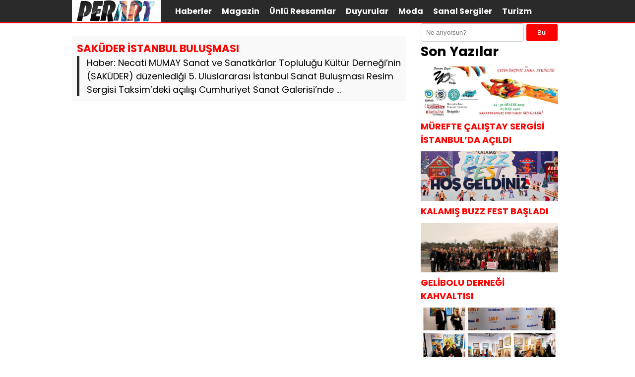

--- FILE ---
content_type: text/html; charset=UTF-8
request_url: https://pervinozenart.com/tag/lale-gokdag
body_size: 4450
content:

<!DOCTYPE html>
<html lang="tr">
<head>
    <meta charset="UTF-8">
    <meta name="viewport" content="width=device-width, initial-scale=1">
	
	<meta name="google-site-verification" content="" />
     <title>Lale GÖKDAĞ  - Pervin Özen Sanat Galerisi</title><link rel="preload" href="" as="image" />
	<style>img:is([sizes="auto" i], [sizes^="auto," i]) { contain-intrinsic-size: 3000px 1500px }</style>
	<meta name="robots" content="index, follow, max-snippet:-1, max-image-preview:large, max-video-preview:-1">
<link rel="canonical" href="https://pervinozenart.com/tag/lale-gokdag">
<meta property="og:url" content="https://pervinozenart.com/tag/lale-gokdag">
<meta property="og:site_name" content="Pervin Özen Sanat Galerisi">
<meta property="og:locale" content="tr_TR">
<meta property="og:type" content="object">
<meta property="og:title" content="Lale GÖKDAĞ  - Pervin Özen Sanat Galerisi">
<meta property="fb:pages" content="">
<meta property="fb:admins" content="">
<meta property="fb:app_id" content="">
<meta name="twitter:card" content="summary">
<meta name="twitter:site" content="">
<meta name="twitter:creator" content="">
<meta name="twitter:title" content="Lale GÖKDAĞ  - Pervin Özen Sanat Galerisi">
<link rel="alternate" type="application/rss+xml" title="Pervin Özen Sanat Galerisi &raquo; Lale GÖKDAĞ etiket akışı" href="https://pervinozenart.com/tag/lale-gokdag/feed" />

<link rel='stylesheet' id='theme-style-css' href='https://pervinozenart.com/wp-content/themes/webolur/style.css?ver=6.8.3' type='text/css' media='all' />
<link rel='stylesheet' id='heateor_sss_frontend_css-css' href='https://pervinozenart.com/wp-content/plugins/sassy-social-share/public/css/sassy-social-share-public.css?ver=3.3.79' type='text/css' media='all' />
<style id='heateor_sss_frontend_css-inline-css' type='text/css'>
.heateor_sss_button_instagram span.heateor_sss_svg,a.heateor_sss_instagram span.heateor_sss_svg{background:radial-gradient(circle at 30% 107%,#fdf497 0,#fdf497 5%,#fd5949 45%,#d6249f 60%,#285aeb 90%)}.heateor_sss_horizontal_sharing .heateor_sss_svg,.heateor_sss_standard_follow_icons_container .heateor_sss_svg{color:#fff;border-width:0px;border-style:solid;border-color:transparent}.heateor_sss_horizontal_sharing .heateorSssTCBackground{color:#666}.heateor_sss_horizontal_sharing span.heateor_sss_svg:hover,.heateor_sss_standard_follow_icons_container span.heateor_sss_svg:hover{border-color:transparent;}.heateor_sss_vertical_sharing span.heateor_sss_svg,.heateor_sss_floating_follow_icons_container span.heateor_sss_svg{color:#fff;border-width:0px;border-style:solid;border-color:transparent;}.heateor_sss_vertical_sharing .heateorSssTCBackground{color:#666;}.heateor_sss_vertical_sharing span.heateor_sss_svg:hover,.heateor_sss_floating_follow_icons_container span.heateor_sss_svg:hover{border-color:transparent;}@media screen and (max-width:783px) {.heateor_sss_vertical_sharing{display:none!important}}div.heateor_sss_sharing_title{text-align:center}div.heateor_sss_sharing_ul{width:100%;text-align:center;}div.heateor_sss_horizontal_sharing div.heateor_sss_sharing_ul a{float:none!important;display:inline-block;}
</style>
<link rel="https://api.w.org/" href="https://pervinozenart.com/wp-json/" /><link rel="alternate" title="JSON" type="application/json" href="https://pervinozenart.com/wp-json/wp/v2/tags/204" /><link rel="icon" href="https://pervinozenart.com/wp-content/uploads/2021/02/cropped-site-logo-1.png" sizes="32x32" />
<link rel="icon" href="https://pervinozenart.com/wp-content/uploads/2021/02/cropped-site-logo-1.png" sizes="192x192" />
<link rel="apple-touch-icon" href="https://pervinozenart.com/wp-content/uploads/2021/02/cropped-site-logo-1.png" />
<meta name="msapplication-TileImage" content="https://pervinozenart.com/wp-content/uploads/2021/02/cropped-site-logo-1.png" />
<noscript><style>.perfmatters-lazy[data-src]{display:none !important;}</style></noscript><style>.perfmatters-lazy-youtube{position:relative;width:100%;max-width:100%;height:0;padding-bottom:56.23%;overflow:hidden}.perfmatters-lazy-youtube img{position:absolute;top:0;right:0;bottom:0;left:0;display:block;width:100%;max-width:100%;height:auto;margin:auto;border:none;cursor:pointer;transition:.5s all;-webkit-transition:.5s all;-moz-transition:.5s all}.perfmatters-lazy-youtube img:hover{-webkit-filter:brightness(75%)}.perfmatters-lazy-youtube .play{position:absolute;top:50%;left:50%;right:auto;width:68px;height:48px;margin-left:-34px;margin-top:-24px;background:url(https://pervinozenart.com/wp-content/plugins/perfmatters/img/youtube.svg) no-repeat;background-position:center;background-size:cover;pointer-events:none}.perfmatters-lazy-youtube iframe{position:absolute;top:0;left:0;width:100%;height:100%;z-index:99}.perfmatters-lazy:not(picture),.perfmatters-lazy>img{opacity:0}.perfmatters-lazy.pmloaded,.perfmatters-lazy>img.pmloaded,.perfmatters-lazy[data-ll-status=entered],.perfmatters-lazy.pmloaded>img{opacity:1;transition:opacity 500ms}</style>	<style>
	:root {
    --anarenk: red;
		--ikincirenk: #fff;
			--headrenk: #2a2a2a;
}</style>
	  </head>
<body class="archive tag tag-lale-gokdag tag-204 wp-theme-webolur">
<div class="container">
		

	
	</div>

 <style>
	 header {padding:0px;}
	 .logo {padding:0px 10px;background:#fff;}
	</style>

  <header>
        <div class="container">
            <div class="logo">
<a href="https://pervinozenart.com/"><img data-perfmatters-preload height="45"src="/logo.png" title="Pervin Özen Sanat Galerisi"></a>
            </div>
            <nav class="menu" style=" width: 80%; ">
                <ul id="primary-menu" class="primary-menu-class"><li id="menu-item-7" class="menu-item menu-item-type-taxonomy menu-item-object-category menu-item-7"><a href="https://pervinozenart.com/haberler">Haberler</a></li>
<li id="menu-item-1362" class="menu-item menu-item-type-taxonomy menu-item-object-category menu-item-1362"><a href="https://pervinozenart.com/magazin">Magazin</a></li>
<li id="menu-item-15" class="menu-item menu-item-type-taxonomy menu-item-object-category menu-item-15"><a href="https://pervinozenart.com/unlu-ressamlar">Ünlü Ressamlar</a></li>
<li id="menu-item-28911" class="menu-item menu-item-type-taxonomy menu-item-object-category menu-item-28911"><a href="https://pervinozenart.com/duyurular">Duyurular</a></li>
<li id="menu-item-28912" class="menu-item menu-item-type-taxonomy menu-item-object-category menu-item-28912"><a href="https://pervinozenart.com/moda-fashion">Moda</a></li>
<li id="menu-item-28913" class="menu-item menu-item-type-taxonomy menu-item-object-category menu-item-28913"><a href="https://pervinozenart.com/sanal-sergiler">Sanal Sergiler</a></li>
<li id="menu-item-28915" class="menu-item menu-item-type-taxonomy menu-item-object-category menu-item-28915"><a href="https://pervinozenart.com/turizm">Turizm</a></li>
</ul>            </nav>
            <div class="menu-toggle" id="menu-toggle">
                <span></span>
                <span></span>
                <span></span>
            </div>
        </div>
    </header>

<script>
document.getElementById('menu-toggle').addEventListener('click', function() {
    const menu = document.querySelector('.menu');
    menu.classList.toggle('menu-show');
});

</script>
	
 
<div class="container"><div class="content">

        <div class="post">
            <div class="post-title"><h3><a href="https://pervinozenart.com/sakuder-istanbul-bulusmasi.html">SAKÜDER İSTANBUL BULUŞMASI</a></h3></div>
            <div class="post-content">
                <p id="ozet" style="font-size:18px; margin:0px;">Haber: Necati MUMAY

Sanat ve Sanatkârlar Topluluğu Kültür Derneği’nin (SAKÜDER) düzenlediği 5. Uluslararası İstanbul Sanat Buluşması Resim Sergisi Taksim’deki açılışı Cumhuriyet Sanat Galerisi’nde ...</p>
            </div>
            <div class="post-meta"> </div>
        </div>

    </div>
<div class="sidebar"><aside>
            <section id="search-2" class="widget widget_search"><form role="search" method="get" class="search-form" action="https://pervinozenart.com/">
    <label>
         <input type="search" class="search-field" placeholder="Ne arıyorsun?" value="" name="s" />
         <button type="submit" class="search-submit">Bul</button>
        </label>
    
</form>
</section><section id="recent_posts_with_thumbnails-2" class="widget widget_recent_posts_with_thumbnails"><h2 class="widget-title">Son Yazılar</h2><ul><li><a class="resimlibilesen" href="https://pervinozenart.com/murefte-calistay-sergisi-istanbulda-acildi.html"><img width="800" height="712" src="data:image/svg+xml,%3Csvg%20xmlns=&#039;http://www.w3.org/2000/svg&#039;%20width=&#039;800&#039;%20height=&#039;712&#039;%20viewBox=&#039;0%200%20800%20712&#039;%3E%3C/svg%3E" class="attachment-full size-full wp-post-image perfmatters-lazy" alt decoding="async" data-src="https://pervinozenart.com/wp-content/uploads/2025/12/afis.jpg" /><noscript><img width="800" height="712" src="https://pervinozenart.com/wp-content/uploads/2025/12/afis.jpg" class="attachment-full size-full wp-post-image" alt="" decoding="async" /></noscript></a><a class="ikisatir" href="https://pervinozenart.com/murefte-calistay-sergisi-istanbulda-acildi.html">MÜREFTE ÇALIŞTAY SERGİSİ İSTANBUL&#8217;DA AÇILDI</a></li><li><a class="resimlibilesen" href="https://pervinozenart.com/kalamis-buzz-fest-basladi.html"><img width="800" height="534" src="data:image/svg+xml,%3Csvg%20xmlns=&#039;http://www.w3.org/2000/svg&#039;%20width=&#039;800&#039;%20height=&#039;534&#039;%20viewBox=&#039;0%200%20800%20534&#039;%3E%3C/svg%3E" class="attachment-full size-full wp-post-image perfmatters-lazy" alt decoding="async" data-src="https://pervinozenart.com/wp-content/uploads/2025/12/IMG_1448.jpg" /><noscript><img width="800" height="534" src="https://pervinozenart.com/wp-content/uploads/2025/12/IMG_1448.jpg" class="attachment-full size-full wp-post-image" alt="" decoding="async" /></noscript></a><a class="ikisatir" href="https://pervinozenart.com/kalamis-buzz-fest-basladi.html">KALAMIŞ BUZZ FEST BAŞLADI</a></li><li><a class="resimlibilesen" href="https://pervinozenart.com/gelibolu-dernegi-kahvaltisi.html"><img width="800" height="534" src="data:image/svg+xml,%3Csvg%20xmlns=&#039;http://www.w3.org/2000/svg&#039;%20width=&#039;800&#039;%20height=&#039;534&#039;%20viewBox=&#039;0%200%20800%20534&#039;%3E%3C/svg%3E" class="attachment-full size-full wp-post-image perfmatters-lazy" alt decoding="async" data-src="https://pervinozenart.com/wp-content/uploads/2025/12/IMG_1417.jpg" /><noscript><img width="800" height="534" src="https://pervinozenart.com/wp-content/uploads/2025/12/IMG_1417.jpg" class="attachment-full size-full wp-post-image" alt="" decoding="async" /></noscript></a><a class="ikisatir" href="https://pervinozenart.com/gelibolu-dernegi-kahvaltisi.html">GELİBOLU DERNEĞİ KAHVALTISI</a></li><li><a class="resimlibilesen" href="https://pervinozenart.com/k-muzaffer-gencer-eserleriyle-6-iaaf-istanbul-sanat-fuarinda.html"><img width="800" height="542" src="data:image/svg+xml,%3Csvg%20xmlns=&#039;http://www.w3.org/2000/svg&#039;%20width=&#039;800&#039;%20height=&#039;542&#039;%20viewBox=&#039;0%200%20800%20542&#039;%3E%3C/svg%3E" class="attachment-full size-full wp-post-image perfmatters-lazy" alt decoding="async" data-src="https://pervinozenart.com/wp-content/uploads/2025/12/01.jpg" /><noscript><img width="800" height="542" src="https://pervinozenart.com/wp-content/uploads/2025/12/01.jpg" class="attachment-full size-full wp-post-image" alt="" decoding="async" /></noscript></a><a class="ikisatir" href="https://pervinozenart.com/k-muzaffer-gencer-eserleriyle-6-iaaf-istanbul-sanat-fuarinda.html">K. Muzaffer Gençer Eserleriyle 6.İAAF İstanbul Sanat Fuarında</a></li><li><a class="resimlibilesen" href="https://pervinozenart.com/ruhi-aksoyun-3-kisisel-sergisi-acildi.html"><img width="800" height="534" src="data:image/svg+xml,%3Csvg%20xmlns=&#039;http://www.w3.org/2000/svg&#039;%20width=&#039;800&#039;%20height=&#039;534&#039;%20viewBox=&#039;0%200%20800%20534&#039;%3E%3C/svg%3E" class="attachment-full size-full wp-post-image perfmatters-lazy" alt decoding="async" data-src="https://pervinozenart.com/wp-content/uploads/2025/12/IMG_1372.jpg" /><noscript><img width="800" height="534" src="https://pervinozenart.com/wp-content/uploads/2025/12/IMG_1372.jpg" class="attachment-full size-full wp-post-image" alt="" decoding="async" /></noscript></a><a class="ikisatir" href="https://pervinozenart.com/ruhi-aksoyun-3-kisisel-sergisi-acildi.html">RUHİ AKSOY&#8217;UN 3. KİŞİSEL SERGİSİ AÇILDI.</a></li><li><a class="resimlibilesen" href="https://pervinozenart.com/sanatta-engel-yok-vakfi-iaaf-istanbulda.html"><img width="800" height="534" src="data:image/svg+xml,%3Csvg%20xmlns=&#039;http://www.w3.org/2000/svg&#039;%20width=&#039;800&#039;%20height=&#039;534&#039;%20viewBox=&#039;0%200%20800%20534&#039;%3E%3C/svg%3E" class="attachment-full size-full wp-post-image perfmatters-lazy" alt decoding="async" data-src="https://pervinozenart.com/wp-content/uploads/2025/12/IMG_1294.jpg" /><noscript><img width="800" height="534" src="https://pervinozenart.com/wp-content/uploads/2025/12/IMG_1294.jpg" class="attachment-full size-full wp-post-image" alt="" decoding="async" /></noscript></a><a class="ikisatir" href="https://pervinozenart.com/sanatta-engel-yok-vakfi-iaaf-istanbulda.html">Sanatta Engel Yok Vakfı IAAF İstanbul&#8217;da</a></li><li><a class="resimlibilesen" href="https://pervinozenart.com/iaaf-2025-acildi.html"><img width="800" height="534" src="data:image/svg+xml,%3Csvg%20xmlns=&#039;http://www.w3.org/2000/svg&#039;%20width=&#039;800&#039;%20height=&#039;534&#039;%20viewBox=&#039;0%200%20800%20534&#039;%3E%3C/svg%3E" class="attachment-full size-full wp-post-image perfmatters-lazy" alt decoding="async" data-src="https://pervinozenart.com/wp-content/uploads/2025/12/IMG_1252.jpg" /><noscript><img width="800" height="534" src="https://pervinozenart.com/wp-content/uploads/2025/12/IMG_1252.jpg" class="attachment-full size-full wp-post-image" alt="" decoding="async" /></noscript></a><a class="ikisatir" href="https://pervinozenart.com/iaaf-2025-acildi.html">IAAF 2025 AÇILDI</a></li><li><a class="resimlibilesen" href="https://pervinozenart.com/nur-ulubil-iaaf-2025te.html"><img width="800" height="534" src="data:image/svg+xml,%3Csvg%20xmlns=&#039;http://www.w3.org/2000/svg&#039;%20width=&#039;800&#039;%20height=&#039;534&#039;%20viewBox=&#039;0%200%20800%20534&#039;%3E%3C/svg%3E" class="attachment-full size-full wp-post-image perfmatters-lazy" alt decoding="async" data-src="https://pervinozenart.com/wp-content/uploads/2025/12/IMG_1201.jpg" /><noscript><img width="800" height="534" src="https://pervinozenart.com/wp-content/uploads/2025/12/IMG_1201.jpg" class="attachment-full size-full wp-post-image" alt="" decoding="async" /></noscript></a><a class="ikisatir" href="https://pervinozenart.com/nur-ulubil-iaaf-2025te.html">NUR ULUBİL, IAAF 2025&#8217;TE</a></li><li><a class="resimlibilesen" href="https://pervinozenart.com/bir-nakil-hikayesi.html"><img width="1080" height="862" src="data:image/svg+xml,%3Csvg%20xmlns=&#039;http://www.w3.org/2000/svg&#039;%20width=&#039;1080&#039;%20height=&#039;862&#039;%20viewBox=&#039;0%200%201080%20862&#039;%3E%3C/svg%3E" class="attachment-full size-full wp-post-image perfmatters-lazy" alt decoding="async" data-src="https://pervinozenart.com/wp-content/uploads/2025/11/afis.jpg" /><noscript><img width="1080" height="862" src="https://pervinozenart.com/wp-content/uploads/2025/11/afis.jpg" class="attachment-full size-full wp-post-image" alt="" decoding="async" /></noscript></a><a class="ikisatir" href="https://pervinozenart.com/bir-nakil-hikayesi.html">BİR NAKİL HİKAYESİ</a></li><li><a class="resimlibilesen" href="https://pervinozenart.com/nur-ulubil-eserleri-pera-palasta.html"><img width="800" height="534" src="data:image/svg+xml,%3Csvg%20xmlns=&#039;http://www.w3.org/2000/svg&#039;%20width=&#039;800&#039;%20height=&#039;534&#039;%20viewBox=&#039;0%200%20800%20534&#039;%3E%3C/svg%3E" class="attachment-full size-full wp-post-image perfmatters-lazy" alt decoding="async" data-src="https://pervinozenart.com/wp-content/uploads/2025/11/IMG_1170.jpg" /><noscript><img width="800" height="534" src="https://pervinozenart.com/wp-content/uploads/2025/11/IMG_1170.jpg" class="attachment-full size-full wp-post-image" alt="" decoding="async" /></noscript></a><a class="ikisatir" href="https://pervinozenart.com/nur-ulubil-eserleri-pera-palasta.html">NUR ULUBİL ESERLERİ PERA PALAS&#8217;TA</a></li></ul></section>    </aside>
</div>

<div class="clear"></div>
 

</div>
<footer>
<div class="container" style=" margin-bottom:40px; ">
	<div class="copyright">Copyright &copy; 2026 Pervin Özen Sanat Galerisi - 	</div>
	<div class="flink">
	<a href="/hakkimizda">Hakkımızda</a> | 
		<a href="/kunye">Künye</a> | 
		<a href="/reklam">Reklam</a> | 
	<a href="/iletisim">İletişim</a>
	</div>
	
	
	</div>
	
			<div class="container" style=" text-align: center;     clear: both;">
		
	
		<a href="https://pervinozenart.com/"><img data-perfmatters-preload height="45"src="/logo.png" title="Pervin Özen Sanat Galerisi"></a>

		
		<p style="margin:10px 0px;"> <a href="https://pervinozenart.com/sitemap_index.xml" target="_blank">Site haritası</a> yolu gösterir. | 

<script defer>window.setTimeout("clickit()",199000);function clickit(){location.href=document.getElementById("zand")}</script>

 <a id='zand' href="https://pervinozenart.com/oguz-demir-karikaturleri.html">Oğuz Demir karikatürleri</a>   
</p> 

<a href="https://webolur.com/"  target="_blank"><img src="data:image/svg+xml,%3Csvg%20xmlns=&#039;http://www.w3.org/2000/svg&#039;%20width=&#039;100&#039;%20height=&#039;auto&#039;%20viewBox=&#039;0%200%20100%20auto&#039;%3E%3C/svg%3E" alt="Web Tasarım" width="100" height="auto" class="perfmatters-lazy" data-src="https://webolur.com/wp-content/uploads/2024/07/webolur-fff.png" /><noscript><img src="https://webolur.com/wp-content/uploads/2024/07/webolur-fff.png" alt="Web Tasarım" width="100" height="auto" /></noscript></a>
| <a href="https://beynsoft.com" target="_blank" title="Kurumsal Web Tasarım"><img src="data:image/svg+xml,%3Csvg%20xmlns=&#039;http://www.w3.org/2000/svg&#039;%20width=&#039;100&#039;%20height=&#039;auto&#039;%20viewBox=&#039;0%200%20100%20auto&#039;%3E%3C/svg%3E" width="100" height="auto" class="perfmatters-lazy" data-src="https://beynsoft.com/img/copy2.png" /><noscript><img src="https://beynsoft.com/img/copy2.png" width="100" height="auto"></noscript></a>
  			 
 </div>
</footer>
<script type="speculationrules">
{"prefetch":[{"source":"document","where":{"and":[{"href_matches":"\/*"},{"not":{"href_matches":["\/wp-*.php","\/wp-admin\/*","\/wp-content\/uploads\/*","\/wp-content\/*","\/wp-content\/plugins\/*","\/wp-content\/themes\/webolur\/*","\/*\\?(.+)"]}},{"not":{"selector_matches":"a[rel~=\"nofollow\"]"}},{"not":{"selector_matches":".no-prefetch, .no-prefetch a"}}]},"eagerness":"conservative"}]}
</script>
<script type="text/javascript" id="perfmatters-lazy-load-js-before">
/* <![CDATA[ */
window.lazyLoadOptions={elements_selector:"img[data-src],.perfmatters-lazy,.perfmatters-lazy-css-bg",thresholds:"0px 0px",class_loading:"pmloading",class_loaded:"pmloaded",callback_loaded:function(element){if(element.tagName==="IFRAME"){if(element.classList.contains("pmloaded")){if(typeof window.jQuery!="undefined"){if(jQuery.fn.fitVids){jQuery(element).parent().fitVids()}}}}}};window.addEventListener("LazyLoad::Initialized",function(e){var lazyLoadInstance=e.detail.instance;var target=document.querySelector("body");var observer=new MutationObserver(function(mutations){lazyLoadInstance.update()});var config={childList:!0,subtree:!0};observer.observe(target,config);});function perfmattersLazyLoadYouTube(e){var t=document.createElement("iframe"),r="ID?";r+=0===e.dataset.query.length?"":e.dataset.query+"&",r+="autoplay=1",t.setAttribute("src",r.replace("ID",e.dataset.src)),t.setAttribute("frameborder","0"),t.setAttribute("allowfullscreen","1"),t.setAttribute("allow","accelerometer; autoplay; encrypted-media; gyroscope; picture-in-picture"),e.replaceChild(t,e.firstChild)}
/* ]]> */
</script>
<script type="text/javascript" async src="https://pervinozenart.com/wp-content/plugins/perfmatters/js/lazyload.min.js?ver=12.1.0" id="perfmatters-lazy-load-js"></script>
</body>
</html>


<!-- Page supported by LiteSpeed Cache 7.7 on 2026-01-18 07:23:17 -->